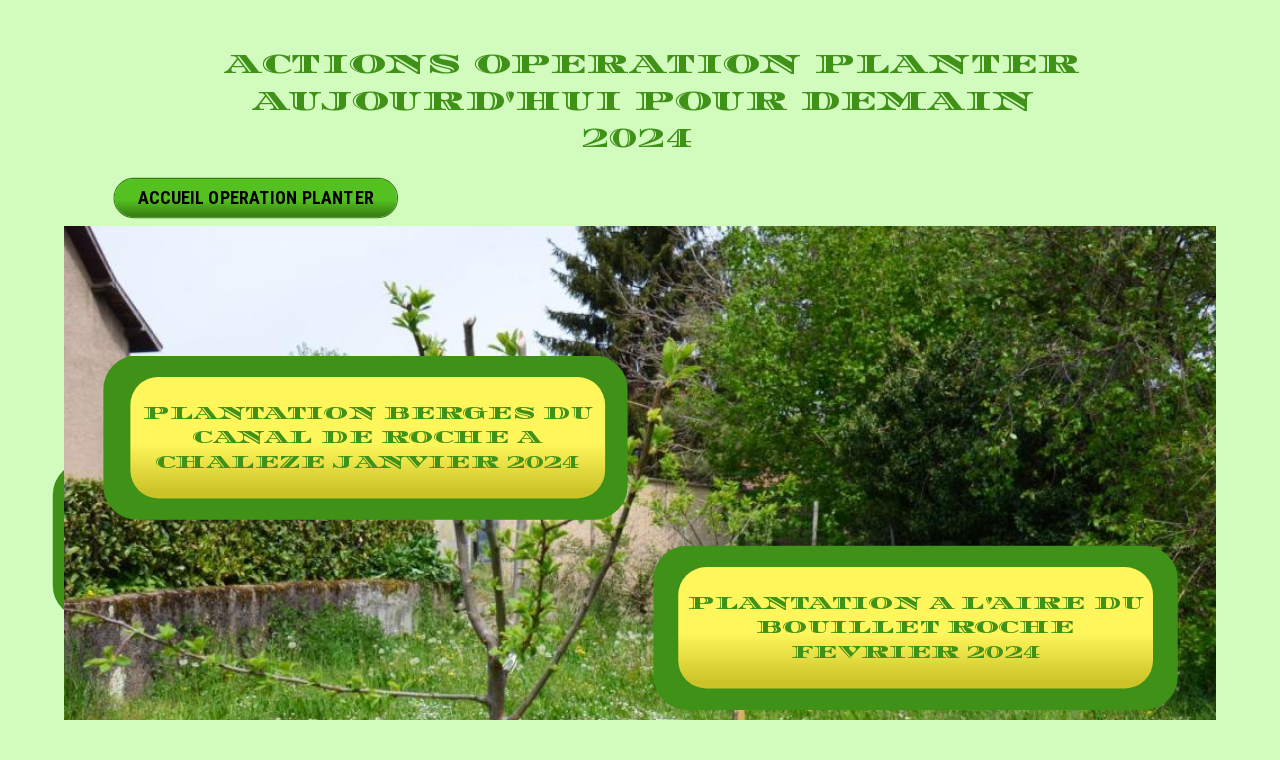

--- FILE ---
content_type: text/html
request_url: http://lacroixverte.fr/77fdd68c_74fb_4dee_874d_639fe72a002c.html
body_size: 2469
content:
<!doctype html>
<html lang="fr">
<head>
	<meta charset="utf-8">
	<title>Page sans titre</title>
        
	<meta name="description" content=""/>
	<meta http-equiv="X-UA-Compatible" content="IE=edge"/>
	<meta name="viewport" content="width=device-width, initial-scale=1"/>
	<meta name="robots" content="index">
	<meta name="generator" content="WebAcappellaFx (1.5.0) Windows" />

        

        

	
	

	<link rel="stylesheet" href="./wafx_res/standard/css/normalize.css?static_res_1c288804cdde21393d8eec577f56f5b9"/>
	<link rel="stylesheet" href="./wafx_res/standard/css/wafx-menu.css?static_res_1c288804cdde21393d8eec577f56f5b9">

	<link rel="stylesheet" href="./wafx_res/libs/blueimp/css/blueimp-gallery.min.css?static_res_fa31b4c316ec2117025906c18398984b">
	<link rel="stylesheet" href="./wafx_res/standard/multimedia/wafx-multimedia.css?static_res_1c288804cdde21393d8eec577f56f5b9">

        

	<link rel="stylesheet" href="./wafx_res/libs/animate/animate.min.css?static_res_fa31b4c316ec2117025906c18398984b">

        

        <script src="./wafx_res/standard/js/wafx-vanilla.js?static_res_1c288804cdde21393d8eec577f56f5b9"></script>

        <link rel="stylesheet" href="./wafx_res/standard/css/wafx-common.css?static_res_1c288804cdde21393d8eec577f56f5b9">



        


	<script>
                var WaComponentContext = {};
                var WaPageContext = {};
                var WaContext = {};
		WaContext.app_version="1.5.0";
		WaContext.app_revision="731a378#39e69ad2";
		WaContext.preview=false;
		WaPageContext.lang="fr";

		document.wafxCarouselDatas = [];
document.wafxGalleryDatas = [];
document.wafxScreenInfos = 
{
    "screens": [
        {
            "factor": 1,
            "key": "1024",
            "width_real": 1024,
            "width_virtual": 1024
        },
        {
            "factor": 1.125,
            "key": "1024",
            "width_real": 1024,
            "width_virtual": 1152
        },
        {
            "factor": 1.40625,
            "key": "1024",
            "width_real": 1024,
            "width_virtual": 1440
        },
        {
            "factor": 1.640625,
            "key": "1024",
            "width_real": 1024,
            "width_virtual": 1680
        },
        {
            "factor": 1.875,
            "key": "1024",
            "width_real": 1024,
            "width_virtual": 1920
        }
    ]
}

	</script>

	<link id="waCssLink0" rel="stylesheet" href="https://fonts.googleapis.com/css?family=Sacramento&display=swap" />
<link id="waCssLink1" rel="stylesheet" href="https://fonts.googleapis.com/css?family=Butterfly+Kids&display=swap" />
<link id="waCssLink2" rel="stylesheet" href="https://fonts.googleapis.com/css?family=Jim+Nightshade&display=swap" />
<link id="waCssLink3" rel="stylesheet" href="https://fonts.googleapis.com/css?family=Meie+Script&display=swap" />
<link id="waCssLink4" rel="stylesheet" href="https://fonts.googleapis.com/css?family=Asar&display=swap" />
<link id="waCssLink5" rel="stylesheet" href="https://fonts.googleapis.com/css?family=Diplomata+SC&display=swap" />
<link id="waCssLink6" rel="stylesheet" href="https://fonts.googleapis.com/css?family=Roboto+Condensed:400,400i,700,700i&display=swap" />
<link id="waCssLink7" rel="stylesheet" href="https://fonts.googleapis.com/css?family=Lobster&display=swap" />
<link id="waCssLink8" rel="stylesheet" href="https://fonts.googleapis.com/css?family=Lato:400,400i,700,700i&display=swap" />
<link id="waCssLink9" rel="stylesheet" href="https://fonts.googleapis.com/css?family=Pacifico&display=swap" />


	<link rel="stylesheet" href="77fdd68c_74fb_4dee_874d_639fe72a002c.css?bf4fed78_4af4_4233_9cad_d566bd3ed83a_7"/>

	<style>

		
		.blockPagecontainer{
			position:relative;
			margin: 0 auto;

		}

		.blockPage{
			position:relative;
	
		}

		.blockPage2{
			position:relative;
	
		}
	</style>


    
</head>
<body style='-webkit-font-smoothing: antialiased;' >


<div id="blueimp-gallery" class="blueimp-gallery blueimp-gallery-controls">
    <div class="slides"></div>
    <p class="title">&nbsp;</p>
    <a class="prev">‹</a>
    <a class="next">›</a>
    <a class="close">×</a>
    <a class="play-pause"></a>
    <!--
    <ol class="indicator"></ol>
-->
</div>
	
			<div class='blockPagecontainer'>

				<div class='blockPage'>

						<div class="compVis_0"><div  class='comp_0 wafxText '><div class='textShape_1024' style='height:5px;'></div><div class='textShape_1152' style='height:5px;'></div><div class='textShape_1440' style='height:5px;'></div><div class='textShape_1680' style='height:5px;'></div><div class='textShape_1920' style='height:5px;'></div><p><span class="t0"  ><a href="./2474e5de_4e81_4e68_b845_527336ead894.html" >Mentions</a> <span class="t1"  >légales</span></span>&nbsp;</p></div></div>
<div class="compVis_1"><div  class='comp_1 wafxText '><div class='textShape_1024' style='height:5px;'></div><div class='textShape_1152' style='height:5px;'></div><div class='textShape_1440' style='height:5px;'></div><div class='textShape_1680' style='height:5px;'></div><div class='textShape_1920' style='height:5px;'></div><p><a href="./9809b76e_5199_4ab3_8f6a_ccd79d516992.html" ><span class="t2"  >Contacts</span></a>&nbsp;</p></div></div>
<div class="compVis_2"><div  class='comp_2'  ></div></div>
<div class="compVis_3"><div  class='comp_3 wafxText '><div class='textShape_1024' style='height:5px;'></div><div class='textShape_1152' style='height:5px;'></div><div class='textShape_1440' style='height:5px;'></div><div class='textShape_1680' style='height:5px;'></div><div class='textShape_1920' style='height:5px;'></div><p style="text-align: center;"><span class="t3"  ><span class="t4"  > ACTIONS OPERATION PLANTER AUJOURD'HUI POUR DEMAIN</span></span>&nbsp;</p>
<p style="text-align: center;"><span class="t5"  ><span class="t6"  > 2024 </span></span>&nbsp;</p></div></div>
<div class="compVis_4"><div  class='comp_4'><a href="./0a5f67ab_d041_4cff_97ae_8c0df2dc64ac.html"  ><div title=""class='cont-button'><div class='gradient-box'></div><div class="text_content-wrap"><div class="text_content"> ACCUEIL OPERATION PLANTER</div></div></div></a></div></div>
<div class="compVis_5"><div  class='comp_5 wafxWow  flash'><a href="./234c45d4_7d2b_4d00_b957_f94682a0c77e.html"  ><div title=""class='cont-button'><div class='gradient-box'></div><div class="text_content-wrap"><div class="text_content"> PLANTATION BERGES DU CANAL DE ROCHE A CHALEZE JANVIER 2024</div></div></div></a></div></div>
<div class="compVis_6"><div  class='comp_6'  ></div></div>
<div class="compVis_7"><div class='comp_7'  title=""><img  class="wafx-img-picture" src="./wafx_res/Images/0-1024-Verger-10_pruniers-Printemps%202021.JPG" alt=""></div></div>
<div class="compVis_8"><div  class='comp_8'  ></div></div>
<div class="compVis_9"><div  class='comp_9 wafxWow  flash'><a href="./a5061f75_9093_4fc2_9fdb_f719db8f9bfd.html"  ><div title=""class='cont-button'><div class='gradient-box'></div><div class="text_content-wrap"><div class="text_content"> PLANTATION A L'AIRE DU BOUILLET ROCHE FEVRIER 2024</div></div></div></a></div></div>
<div class="compVis_10"><div  class='comp_10'  ></div></div>




						


				</div>
 
			</div>


			

<script src="./wafx_res/standard/js/wafx-polyfill.js?static_res_1c288804cdde21393d8eec577f56f5b9"></script>


<script  src="./wafx_res/standard/js/wafx-menu.js?static_res_1c288804cdde21393d8eec577f56f5b9"></script>
<script  src="./wafx_res/standard/js/wafx-read-more.js?static_res_1c288804cdde21393d8eec577f56f5b9"></script>

<script src="./wafx_res/libs/animate/wow.min.js?static_res_fa31b4c316ec2117025906c18398984b"></script>


<script  src="./wafx_res/libs/animate/wafxripple.js?static_res_fa31b4c316ec2117025906c18398984b"></script>








 





<script src="//kit.fontawesome.com/d475e0bd19.js" ></script>



<script src="./wafx_res/libs/lazyload/lazyload.min.js?static_res_fa31b4c316ec2117025906c18398984b"></script>

<script src="./wafx_res/libs/blueimp/js/blueimp-helper.js?static_res_fa31b4c316ec2117025906c18398984b"></script>
<script src="./wafx_res/libs/blueimp/js/blueimp-gallery.js?static_res_fa31b4c316ec2117025906c18398984b"></script>
<!--
<script src="./wafx_res/libs/blueimp/js/blueimp-gallery-fullscreen.js?static_res_fa31b4c316ec2117025906c18398984b"></script>
<script src="./wafx_res/libs/blueimp/js/blueimp-gallery-indicator.js?static_res_fa31b4c316ec2117025906c18398984b"></script>
<script src="./wafx_res/libs/blueimp/js/blueimp-gallery-video.js?static_res_fa31b4c316ec2117025906c18398984b"></script>
<script src="./wafx_res/libs/blueimp/js/blueimp-gallery-youtube.js?static_res_fa31b4c316ec2117025906c18398984b"></script>
<script src="./wafx_res/libs/blueimp/js/blueimp-gallery-vimeo.js?static_res_fa31b4c316ec2117025906c18398984b"></script>
-->




<script  src="./wafx_res/standard/js/wafx-form_v2.js?static_res_1c288804cdde21393d8eec577f56f5b9"></script>
<script src="./wafx_res/standard/multimedia/wafx-multimedia.js?static_res_1c288804cdde21393d8eec577f56f5b9"></script>
<script src="./wafx_res/standard/js/wafx-frame-ext.js?static_res_1c288804cdde21393d8eec577f56f5b9"></script>




<script>








WaFxMFrameExt.init();
WafxBlueImpGallery.init();
WafxBlueImpCarousel.init();
WafxPlyrAudio.init();
WaFxWindow.screenChange = function()
{
    WaFxMFrameExt.changeScreen();
    WafxBlueImpCarousel.reload();
    WafxBlueImpGallery.reload();

    
    WafxReadMore.bind();
};






WafxFormV2.init({
}
);
WafxFluidHelper.init();
WafxRollOver.init();
WafxRipple.init();

var wow = new WOW(
{
boxClass:     'wafxWow',      
animateClass: 'animated', 
offset:       0,          // default
mobile:       true,       // default
live:         true,        // default
});
wow.init();



</script>







</body>
</html>



--- FILE ---
content_type: text/css
request_url: http://lacroixverte.fr/wafx_res/standard/css/wafx-menu.css?static_res_1c288804cdde21393d8eec577f56f5b9
body_size: 665
content:

.wafx-menu-wrapper {
  overflow:hidden;
  width:100%;
  height:100%;
}

.wafx-menu 
{
     display:flex;
     height:100%;

} 

.wafx-menu-bt-hamburger {
     display:none;
     cursor:pointer;
         flex-direction:row;
    align-items: center;

    } 

.wafxMenuPopupItem {
  display:flex;flex-direction: row;align-items:center;justify-content : space-between;
  cursor:pointer;
}



.wafx-menu li
{
  height:100%;
  cursor:default;
}

.wafx-menu-frame-main {

    list-style: none; 
    display:flex;
    flex-direction:row;

    padding:0px;margin:0px;
    height: 100%; 
  }

.wafx-menu-frame  .wafx-menu-item {


    display:flex;
    align-items: center;
  height:100%;
    white-space: pre;

}

.wafx-menu-frame-main .wafx-menu-item {
    display:flex;
    align-items: center;
  height:100%;

white-space: pre;

}

.wafx-menu-item.wafxLink{
cursor:pointer;
}


.wafx-menu-frame {
  display:none;
  list-style: none; 
}



/*   page XS   */

.wafxBgMenu {
  display:none;
  background-color: rgba(0,0,0,0.7);
  z-index:100000;
}


.wafxCloseBgMenu {
  cursor:pointer;
  display:flex;
  padding:0px;
  margin:0px;
     align-items: center;
  justify-content: flex-end;
    line-height: 0px;

    height:50px;
}

.wafxCloseBgMenu svg {
  fill: white;
  transform: scale(1.6);
}


.wafxMenuBgStaticPanel {
  z-index:10000;
  width:100%;
  position: fixed;

    margin:0px;
    padding:0px;
    margin-left:10px;
    width:100%;
}




.wafxMenuPageBack {
  cursor:pointer;
  text-decoration:none;
   width:100%;
}

.wafxMenuPageGroupItem {
  position:absolute;
  list-style: none; 


  position: fixed;
  overflow:auto;
  padding:0px;
  margin:0px;
  margin-left:10px;
  cursor: default;
}


.wafxMenuPageItem {
  cursor:pointer;
  text-decoration:none;
  display:flex;
  padding:0px;
  margin:0px;
}


.wafxMenuLinkContainer {
  display:flex;
flex-direction: row;
justify-content : space-between;
width:100%;
}
.wafxMenuLinkText {
  display:flex;

  padding: 0px;
}

.wafxMenuLinkArrow{
  display:flex;
 padding: 0px;
}




--- FILE ---
content_type: text/css
request_url: http://lacroixverte.fr/wafx_res/standard/multimedia/wafx-multimedia.css?static_res_1c288804cdde21393d8eec577f56f5b9
body_size: 843
content:
img {
    -webkit-backface-visibility: hidden; 
    -ms-transform: translateZ(0); /* IE 9 */
    -webkit-transform: translateZ(0); /* Chrome, Safari, Opera */
    transform: translateZ(0);
    padding:0px;
    margin:0px;
}



.wafx-img-picture{
  position:absolute;
  background-repeat: no-repeat;
  overflow:visible;
  z-index:0;
opacity:1;
 /*sinon bug shadow sous safari  ??*/
 -webkit-transform: translate3d(0, 0, 0);
 

}

.wafx-img-picture-over{
  position:absolute;
  background-repeat: no-repeat;
  overflow:visible;
  z-index:100;
  opacity:0;

   /*sinon bug shadow sous safari  ??*/
 -webkit-transform: translate3d(0, 0, 0);
}


.wafx-carousel.blueimp-gallery-carousel
{
     margin: 0px;

    box-shadow: 0px 0px 0px transparent;
    text-shadow: 0px 0px 0px transparent !important;
}
.wafx-carousel>.title
{
    text-shadow: none;
         padding:0px;
           left:0px;
}


.wafx-carousel>.title h1
{
  padding:0px;
  margin:0px;
}

.wafx-carousel>.title p
{
  padding:0px;
  /*margin:0px;*/

}

.wafx-slideshow-text-wrap
{
  width:100%;
  left:0px;
}
.wafx-slideshow-text-wrap div
{
  width:100%;
  left:0px;
}
/*
.wafx-carousel.blueimp-gallery-carousel
{
    margin: 0px;
    box-shadow: 0px 0px 0px #000;
}


.wafx-carousel>.title
{
   left: 0px;
    width: 100%;
   margin : 0px;
  font-size: initial;
  text-shadow: none;
  line-height: normal;
   opacity: 1;
   bottom:0px;

   text-align:left;
   top:0px;
}



*/





/*  FORM CSS  */

.waFxInternalEditorMarker .wafx-form-lineedit{
  border:1px solid lightgray;
  width:97%;
  height:97%;
}

.waFxInternalEditorMarker .wafx-form-textarea{
  border:1px solid lightgray;
    width:97%;
  height:97%;
}

.waFxInternalEditorMarker .wafx-form-list{
  border:1px solid lightgray;
}

.wafx-form-textarea{
    width:100%;
    height:100%;
    resize: none;
    padding:0.5em !important;
    margin::0px !important;
    box-sizing: border-box !important;
}

.wafx-form-lineedit{
  
    width:100%;
    height:100%;
    padding: 0.5em !important;
    box-sizing: border-box !important;
}

.wafx-form-list
{
   width:100%;
   padding: 0;
   box-sizing: border-box !important;
}

.wafx-form-radio
{
  padding: 0;
  box-sizing: border-box !important;
}

.wafx-form-checkbox
{
  padding: 0;
  box-sizing: border-box !important;
}


.ripple-container {
}
.ripple-container .ripple{
    background-color: rgba(255,255,255,0.3);
    animation: ripple 2s forwards cubic-bezier(0, 0, 0.2, 1);
}
@keyframes ripple {
    0% {
        transform: scale(0);
        opacity: 0.5;
    }
    80% {
        transform: scale(1);
    }
    100% {
        opacity: 0;
    }
}



--- FILE ---
content_type: text/css
request_url: http://lacroixverte.fr/77fdd68c_74fb_4dee_874d_639fe72a002c.css?bf4fed78_4af4_4233_9cad_d566bd3ed83a_7
body_size: 2168
content:
body {-webkit-nbsp-mode:normal !important;margin: 0px !important;padding:0px !important;line-height:1.4 !important;} .wafxText p,.wafxText h1,.wafxText h2,.wafxText h3,.wafxText h4,.wafxText h5,.wafxText h6{margin:0px !important;padding:0px !important;text-align:left;} .wafxText  a{font-weight:400;font-style:normal;text-decoration:none;color:#3959a2;} .wafxText  a:visited{font-weight:400;font-style:normal;text-decoration:none;color:#3959a2;} .wafxText p.waStyle-b64654b7-bb11-4fa0-9a16-9f0d47dceade,.wafxText h1.waStyle-b64654b7-bb11-4fa0-9a16-9f0d47dceade,.wafxText h2.waStyle-b64654b7-bb11-4fa0-9a16-9f0d47dceade,.wafxText h3.waStyle-b64654b7-bb11-4fa0-9a16-9f0d47dceade,.wafxText h4.waStyle-b64654b7-bb11-4fa0-9a16-9f0d47dceade,.wafxText h5.waStyle-b64654b7-bb11-4fa0-9a16-9f0d47dceade,.wafxText h6.waStyle-b64654b7-bb11-4fa0-9a16-9f0d47dceade{text-align:left;} .waStyle-b64654b7-bb11-4fa0-9a16-9f0d47dceade a:link{font-weight:400;font-style:normal;text-decoration:none;color:#3959a2;} .waStyle-b64654b7-bb11-4fa0-9a16-9f0d47dceade a:visited{font-weight:400;font-style:normal;text-decoration:none;color:#3959a2;} .wafxText p.waStyle-acc611b9-4c57-4f13-a8f7-59fe635158b5,.wafxText h1.waStyle-acc611b9-4c57-4f13-a8f7-59fe635158b5,.wafxText h2.waStyle-acc611b9-4c57-4f13-a8f7-59fe635158b5,.wafxText h3.waStyle-acc611b9-4c57-4f13-a8f7-59fe635158b5,.wafxText h4.waStyle-acc611b9-4c57-4f13-a8f7-59fe635158b5,.wafxText h5.waStyle-acc611b9-4c57-4f13-a8f7-59fe635158b5,.wafxText h6.waStyle-acc611b9-4c57-4f13-a8f7-59fe635158b5{text-align:left;} .waStyle-acc611b9-4c57-4f13-a8f7-59fe635158b5 a:link{font-weight:400;font-style:normal;text-decoration:none;color:#646464;} .waStyle-acc611b9-4c57-4f13-a8f7-59fe635158b5 a:visited{font-weight:400;font-style:normal;text-decoration:none;color:#646464;} 
@media(max-width:1152px){
.wafxText p,.wafxText h1,.wafxText h2,.wafxText h3,.wafxText h4,.wafxText h5,.wafxText h6{color:#000000;font-family:Arial;font-size:14px;;font-weight:400;;}
.wafxText p.waStyle-acc611b9-4c57-4f13-a8f7-59fe635158b5,.wafxText h1.waStyle-acc611b9-4c57-4f13-a8f7-59fe635158b5,.wafxText h2.waStyle-acc611b9-4c57-4f13-a8f7-59fe635158b5,.wafxText h3.waStyle-acc611b9-4c57-4f13-a8f7-59fe635158b5,.wafxText h4.waStyle-acc611b9-4c57-4f13-a8f7-59fe635158b5,.wafxText h5.waStyle-acc611b9-4c57-4f13-a8f7-59fe635158b5,.wafxText h6.waStyle-acc611b9-4c57-4f13-a8f7-59fe635158b5{color:#000000;font-family:Impact;font-size:20px;;font-weight:400;;}
.wafxText p.waStyle-b64654b7-bb11-4fa0-9a16-9f0d47dceade,.wafxText h1.waStyle-b64654b7-bb11-4fa0-9a16-9f0d47dceade,.wafxText h2.waStyle-b64654b7-bb11-4fa0-9a16-9f0d47dceade,.wafxText h3.waStyle-b64654b7-bb11-4fa0-9a16-9f0d47dceade,.wafxText h4.waStyle-b64654b7-bb11-4fa0-9a16-9f0d47dceade,.wafxText h5.waStyle-b64654b7-bb11-4fa0-9a16-9f0d47dceade,.wafxText h6.waStyle-b64654b7-bb11-4fa0-9a16-9f0d47dceade{color:#000000;font-family:Arial;font-size:14px;;font-weight:400;;}
}
@media(min-width:1152px){
.wafxText p,.wafxText h1,.wafxText h2,.wafxText h3,.wafxText h4,.wafxText h5,.wafxText h6{color:#000000;font-family:Arial;font-size:14px;;font-weight:400;;}
.wafxText p.waStyle-acc611b9-4c57-4f13-a8f7-59fe635158b5,.wafxText h1.waStyle-acc611b9-4c57-4f13-a8f7-59fe635158b5,.wafxText h2.waStyle-acc611b9-4c57-4f13-a8f7-59fe635158b5,.wafxText h3.waStyle-acc611b9-4c57-4f13-a8f7-59fe635158b5,.wafxText h4.waStyle-acc611b9-4c57-4f13-a8f7-59fe635158b5,.wafxText h5.waStyle-acc611b9-4c57-4f13-a8f7-59fe635158b5,.wafxText h6.waStyle-acc611b9-4c57-4f13-a8f7-59fe635158b5{color:#000000;font-family:Impact;font-size:20px;;font-weight:400;;}
.wafxText p.waStyle-b64654b7-bb11-4fa0-9a16-9f0d47dceade,.wafxText h1.waStyle-b64654b7-bb11-4fa0-9a16-9f0d47dceade,.wafxText h2.waStyle-b64654b7-bb11-4fa0-9a16-9f0d47dceade,.wafxText h3.waStyle-b64654b7-bb11-4fa0-9a16-9f0d47dceade,.wafxText h4.waStyle-b64654b7-bb11-4fa0-9a16-9f0d47dceade,.wafxText h5.waStyle-b64654b7-bb11-4fa0-9a16-9f0d47dceade,.wafxText h6.waStyle-b64654b7-bb11-4fa0-9a16-9f0d47dceade{color:#000000;font-family:Arial;font-size:14px;;font-weight:400;;}
}
@media(min-width:1440px){
.wafxText p,.wafxText h1,.wafxText h2,.wafxText h3,.wafxText h4,.wafxText h5,.wafxText h6{color:#000000;font-family:Arial;font-size:14px;;font-weight:400;;}
.wafxText p.waStyle-acc611b9-4c57-4f13-a8f7-59fe635158b5,.wafxText h1.waStyle-acc611b9-4c57-4f13-a8f7-59fe635158b5,.wafxText h2.waStyle-acc611b9-4c57-4f13-a8f7-59fe635158b5,.wafxText h3.waStyle-acc611b9-4c57-4f13-a8f7-59fe635158b5,.wafxText h4.waStyle-acc611b9-4c57-4f13-a8f7-59fe635158b5,.wafxText h5.waStyle-acc611b9-4c57-4f13-a8f7-59fe635158b5,.wafxText h6.waStyle-acc611b9-4c57-4f13-a8f7-59fe635158b5{color:#000000;font-family:Impact;font-size:20px;;font-weight:400;;}
.wafxText p.waStyle-b64654b7-bb11-4fa0-9a16-9f0d47dceade,.wafxText h1.waStyle-b64654b7-bb11-4fa0-9a16-9f0d47dceade,.wafxText h2.waStyle-b64654b7-bb11-4fa0-9a16-9f0d47dceade,.wafxText h3.waStyle-b64654b7-bb11-4fa0-9a16-9f0d47dceade,.wafxText h4.waStyle-b64654b7-bb11-4fa0-9a16-9f0d47dceade,.wafxText h5.waStyle-b64654b7-bb11-4fa0-9a16-9f0d47dceade,.wafxText h6.waStyle-b64654b7-bb11-4fa0-9a16-9f0d47dceade{color:#000000;font-family:Arial;font-size:14px;;font-weight:400;;}
}
@media(min-width:1680px){
.wafxText p,.wafxText h1,.wafxText h2,.wafxText h3,.wafxText h4,.wafxText h5,.wafxText h6{color:#000000;font-family:Arial;font-size:14px;;font-weight:400;;}
.wafxText p.waStyle-acc611b9-4c57-4f13-a8f7-59fe635158b5,.wafxText h1.waStyle-acc611b9-4c57-4f13-a8f7-59fe635158b5,.wafxText h2.waStyle-acc611b9-4c57-4f13-a8f7-59fe635158b5,.wafxText h3.waStyle-acc611b9-4c57-4f13-a8f7-59fe635158b5,.wafxText h4.waStyle-acc611b9-4c57-4f13-a8f7-59fe635158b5,.wafxText h5.waStyle-acc611b9-4c57-4f13-a8f7-59fe635158b5,.wafxText h6.waStyle-acc611b9-4c57-4f13-a8f7-59fe635158b5{color:#000000;font-family:Impact;font-size:20px;;font-weight:400;;}
.wafxText p.waStyle-b64654b7-bb11-4fa0-9a16-9f0d47dceade,.wafxText h1.waStyle-b64654b7-bb11-4fa0-9a16-9f0d47dceade,.wafxText h2.waStyle-b64654b7-bb11-4fa0-9a16-9f0d47dceade,.wafxText h3.waStyle-b64654b7-bb11-4fa0-9a16-9f0d47dceade,.wafxText h4.waStyle-b64654b7-bb11-4fa0-9a16-9f0d47dceade,.wafxText h5.waStyle-b64654b7-bb11-4fa0-9a16-9f0d47dceade,.wafxText h6.waStyle-b64654b7-bb11-4fa0-9a16-9f0d47dceade{color:#000000;font-family:Arial;font-size:14px;;font-weight:400;;}
}
@media(min-width:1921px){
.wafxText p,.wafxText h1,.wafxText h2,.wafxText h3,.wafxText h4,.wafxText h5,.wafxText h6{color:#000000;font-family:Arial;font-size:14px;;font-weight:400;;}
.wafxText p.waStyle-acc611b9-4c57-4f13-a8f7-59fe635158b5,.wafxText h1.waStyle-acc611b9-4c57-4f13-a8f7-59fe635158b5,.wafxText h2.waStyle-acc611b9-4c57-4f13-a8f7-59fe635158b5,.wafxText h3.waStyle-acc611b9-4c57-4f13-a8f7-59fe635158b5,.wafxText h4.waStyle-acc611b9-4c57-4f13-a8f7-59fe635158b5,.wafxText h5.waStyle-acc611b9-4c57-4f13-a8f7-59fe635158b5,.wafxText h6.waStyle-acc611b9-4c57-4f13-a8f7-59fe635158b5{color:#000000;font-family:Impact;font-size:20px;;font-weight:400;;}
.wafxText p.waStyle-b64654b7-bb11-4fa0-9a16-9f0d47dceade,.wafxText h1.waStyle-b64654b7-bb11-4fa0-9a16-9f0d47dceade,.wafxText h2.waStyle-b64654b7-bb11-4fa0-9a16-9f0d47dceade,.wafxText h3.waStyle-b64654b7-bb11-4fa0-9a16-9f0d47dceade,.wafxText h4.waStyle-b64654b7-bb11-4fa0-9a16-9f0d47dceade,.wafxText h5.waStyle-b64654b7-bb11-4fa0-9a16-9f0d47dceade,.wafxText h6.waStyle-b64654b7-bb11-4fa0-9a16-9f0d47dceade{color:#000000;font-family:Arial;font-size:14px;;font-weight:400;;}
}
.smt-wa-default{
color:#000000;margin:0px;padding:0px;margin-bottom:10px;overflow-wrap: break-word;text-decoration:none;line-height:100%;text-align:left;font-weight:400;font-style:normal;font-family:'Arial';font-size:13px;
}
.smt-wa-default a{
color:#0000ff !important;text-decoration:underline !important;}

.comp_0{-webkit-nbsp-mode:normal;letter-spacing:normal;margin:5px !important;margin-left:0px !important;margin-top:0px !important;overflow:hidden;padding:0px !important;position:absolute;word-spacing:0px;word-wrap:break-word;z-index:10;}
.comp_1{-webkit-nbsp-mode:normal;letter-spacing:normal;margin:5px !important;margin-left:0px !important;margin-top:0px !important;overflow:hidden;padding:0px !important;position:absolute;word-spacing:0px;word-wrap:break-word;z-index:5;}
.comp_10{background-color:#3f9118;border:10px solid #3f9118;border-radius:30px;margin:-10px;position:absolute;z-index:50030;}
.comp_2{position:absolute;z-index:0;}
.comp_3{-webkit-nbsp-mode:normal;letter-spacing:normal;margin:5px !important;margin-left:0px !important;margin-top:0px !important;overflow:hidden;padding:0px !important;position:absolute;word-spacing:0px;word-wrap:break-word;z-index:50010;}
.comp_4{color:#000000;cursor:pointer;display:flex;position:absolute;text-decoration:none;transition:background 0.4s,border 0.4s;z-index:50015;}
.comp_4 .text_content{align-items:center;display:flex;font-family:'Roboto Condensed';font-style:normal;font-weight:700;justify-content:center;pointer-events:none;text-align:center;z-index:20;}
.comp_4 .text_content-wrap{align-items:center;display:flex;height:inherit;justify-content:center;overflow:hidden;width:inherit;z-index:10;}
.comp_4 a{color:#000000;text-decoration:none;}
.comp_4:hover{color:#ffffff;text-decoration:none;}
.comp_4 .wafx-picto-vector:hover{color:#ffffff !important;text-decoration:none !important;}
.comp_4 a:hover{color:#ffffff;text-decoration:none;}
.comp_5{color:#3f9118;cursor:pointer;display:flex;position:absolute;text-decoration:none;transition:background 0.4s,border 0.4s;z-index:50025;}
.comp_5 .text_content{align-items:center;display:flex;font-family:'Diplomata SC';font-style:normal;font-weight:0;justify-content:center;pointer-events:none;text-align:center;z-index:20;}
.comp_5 .text_content-wrap{align-items:center;display:flex;height:inherit;justify-content:center;overflow:hidden;width:inherit;z-index:10;}
.comp_5 a{color:#3f9118;text-decoration:none;}
.comp_6{background-color:#3f9118;border:10px solid #3f9118;border-radius:30px;margin:-10px;position:absolute;z-index:50020;}
.comp_7{position:absolute;z-index:50005;}
.comp_8{background-color:#3f9118;border:10px solid #3f9118;border-radius:30px;margin:-10px;position:absolute;z-index:50000;}
.comp_9{color:#3f9118;cursor:pointer;display:flex;position:absolute;text-decoration:none;transition:background 0.4s,border 0.4s;z-index:50035;}
.comp_9 .text_content{align-items:center;display:flex;font-family:'Diplomata SC';font-style:normal;font-weight:0;justify-content:center;pointer-events:none;text-align:center;z-index:20;}
.comp_9 .text_content-wrap{align-items:center;display:flex;height:inherit;justify-content:center;overflow:hidden;width:inherit;z-index:10;}
.comp_9 a{color:#3f9118;text-decoration:none;}
.t0{color:#0856fb;text-decoration:underline;}
.t1{color:#0645c9;}
.t2{color:#0645c9;text-decoration:underline;}
.t3{color:#559119;font-family:Diplomata SC;}
.t4{color:#3f9118;}
.t5{color:#559119;font-family:Diplomata SC;}
.t6{color:#3f9118;}
body{background-color:#d2fbbe;}
@media(max-width:1152px){
.blockPage{transform:scale(1) ;transform-origin:top left;width:1024px;}
.blockPagecontainer{width:1024px;}
.compVis_0{display:block;}
.compVis_1{display:block;}
.compVis_10{display:block;}
.compVis_2{display:block;}
.compVis_3{display:block;}
.compVis_4{display:block;}
.compVis_5{display:block;}
.compVis_6{display:block;}
.compVis_7{display:block;}
.compVis_8{display:block;}
.compVis_9{display:block;}
.comp_0{height:44px;left:149.065px;top:1192.89px;width:169px;}
.comp_1{height:41px;left:373.048px;top:1192.8px;width:83px;}
.comp_10{height:126px;left:534px;top:495px;width:446px;}
.comp_2{background:#d2fbbe;height:62px;left:0px;top:937.963px;width:1024px;}
.comp_3{height:106px;left:24px;top:36.0268px;width:986px;}
.comp_4{height:34px;left:44.9399px;top:159px;width:251px;}
.comp_4 .cont-button{border:1px solid #388115;border-radius:25px;height:34px;margin:-1px;width:251px;}
.comp_4 .cont-button .inner-box{border:1px solid #86ff4d;border-radius:24px;height:calc(34px - 2px);left:1px;margin:-1px;position:absolute;top:1px;transition:border 0.4s;width:calc(251px - 2px);z-index:-1;}
.comp_4 .gradient-box{background:linear-gradient(180deg,#54c120 55%,#388115 95%);;border-radius:25px;height:34px;left:0px;position:absolute;top:0px;transition:background 0.4s;width:inherit;}
.comp_4 .text_content{font-size:16px;}
.comp_4 .cont-button:hover{border:1px solid #0061aa;margin:-1px;}
.comp_4 .cont-button:hover .inner-box{border:1px solid #7fc9ff;border-radius:24px;height:calc(34px - 2px);left:1px;margin:-1px;position:absolute;top:1px;width:calc(251px - 2px);z-index:-1;}
.comp_4 .gradient-box:hover{background:linear-gradient(180deg,#0092ff 55%,#0061aa 95%);;border-radius:25px;height:34px;left:0px;position:absolute;top:0px;width:inherit;}
.comp_5{height:108px;left:59px;top:335px;width:422px;}
.comp_5 .cont-button{border:1px solid #3f9118;border-radius:25px;height:108px;margin:-1px;width:422px;}
.comp_5 .cont-button .inner-box{border:1px solid #3f9118;border-radius:24px;height:calc(108px - 2px);left:1px;margin:-1px;position:absolute;top:1px;transition:border 0.4s;width:calc(422px - 2px);z-index:-1;}
.comp_5 .gradient-box{background:linear-gradient(180deg,#fef65a 55%,#cbc327 95%);;border-radius:25px;height:108px;left:0px;position:absolute;top:0px;transition:background 0.4s;width:inherit;}
.comp_5 .text_content{font-size:16px;}
.comp_6{height:126px;left:44.9453px;top:326px;width:446px;}
.comp_7{height:794px;left:0px;top:143px;width:1024px;}
.comp_7 .wafx-img-picture{height:678px;left:0px;top:58px;width:1024px;}
.comp_8{height:120px;left:-0.171875px;top:419.916px;width:439px;}
.comp_9{height:108px;left:546px;top:504px;width:422px;}
.comp_9 .cont-button{border:1px solid #3f9118;border-radius:25px;height:108px;margin:-1px;width:422px;}
.comp_9 .cont-button .inner-box{border:1px solid #3f9118;border-radius:24px;height:calc(108px - 2px);left:1px;margin:-1px;position:absolute;top:1px;transition:border 0.4s;width:calc(422px - 2px);z-index:-1;}
.comp_9 .gradient-box{background:linear-gradient(180deg,#fef65a 55%,#cbc327 95%);;border-radius:25px;height:108px;left:0px;position:absolute;top:0px;transition:background 0.4s;width:inherit;}
.comp_9 .text_content{font-size:16px;}
.t0{font-size:18px;}
.t2{font-size:18px;}
.t3{font-size:24px;}
.t5{font-size:24px;}
.textShape_1024{display:block;}
.textShape_1152{display:none;}
.textShape_1440{display:none;}
.textShape_1680{display:none;}
.textShape_1920{display:none;}
.waBlockSocialBar{display:none;}
.wafx-vis-1024{display:block;}
.wafx-vis-1152{display:none;}
.wafx-vis-1440{display:none;}
.wafx-vis-1680{display:none;}
.wafx-vis-1920{display:none;}
.wafxCompFluid{left:calc( 0px - (100vw - 1024px) / 2);width:calc(100vw - 10px);}
}
@media(min-width:1152px){
.blockPage{transform:scale(1.125) ;transform-origin:top left;width:1024px;}
.blockPagecontainer{width:1152px;}
.compVis_0{display:block;}
.compVis_1{display:block;}
.compVis_10{display:block;}
.compVis_2{display:block;}
.compVis_3{display:block;}
.compVis_4{display:block;}
.compVis_5{display:block;}
.compVis_6{display:block;}
.compVis_7{display:block;}
.compVis_8{display:block;}
.compVis_9{display:block;}
.comp_0{height:44px;left:149.065px;top:1192.89px;width:169px;}
.comp_1{height:41px;left:373.048px;top:1192.8px;width:83px;}
.comp_10{height:126px;left:534px;top:495px;width:446px;}
.comp_2{background:#d2fbbe;height:62px;left:0px;top:937.963px;width:1024px;}
.comp_3{height:106px;left:24px;top:36.0268px;width:986px;}
.comp_4{height:34px;left:44.9399px;top:159px;width:251px;}
.comp_4 .cont-button{border:1px solid #388115;border-radius:25px;height:34px;margin:-1px;width:251px;}
.comp_4 .cont-button .inner-box{border:1px solid #86ff4d;border-radius:24px;height:calc(34px - 2px);left:1px;margin:-1px;position:absolute;top:1px;transition:border 0.4s;width:calc(251px - 2px);z-index:-1;}
.comp_4 .gradient-box{background:linear-gradient(180deg,#54c120 55%,#388115 95%);;border-radius:25px;height:34px;left:0px;position:absolute;top:0px;transition:background 0.4s;width:inherit;}
.comp_4 .text_content{font-size:16px;}
.comp_4 .cont-button:hover{border:1px solid #0061aa;margin:-1px;}
.comp_4 .cont-button:hover .inner-box{border:1px solid #7fc9ff;border-radius:24px;height:calc(34px - 2px);left:1px;margin:-1px;position:absolute;top:1px;width:calc(251px - 2px);z-index:-1;}
.comp_4 .gradient-box:hover{background:linear-gradient(180deg,#0092ff 55%,#0061aa 95%);;border-radius:25px;height:34px;left:0px;position:absolute;top:0px;width:inherit;}
.comp_5{height:108px;left:59px;top:335px;width:422px;}
.comp_5 .cont-button{border:1px solid #3f9118;border-radius:25px;height:108px;margin:-1px;width:422px;}
.comp_5 .cont-button .inner-box{border:1px solid #3f9118;border-radius:24px;height:calc(108px - 2px);left:1px;margin:-1px;position:absolute;top:1px;transition:border 0.4s;width:calc(422px - 2px);z-index:-1;}
.comp_5 .gradient-box{background:linear-gradient(180deg,#fef65a 55%,#cbc327 95%);;border-radius:25px;height:108px;left:0px;position:absolute;top:0px;transition:background 0.4s;width:inherit;}
.comp_5 .text_content{font-size:16px;}
.comp_6{height:126px;left:44.9453px;top:326px;width:446px;}
.comp_7{height:794px;left:0px;top:143px;width:1024px;}
.comp_7 .wafx-img-picture{height:678px;left:0px;top:58px;width:1024px;}
.comp_8{height:120px;left:-0.171875px;top:419.916px;width:439px;}
.comp_9{height:108px;left:546px;top:504px;width:422px;}
.comp_9 .cont-button{border:1px solid #3f9118;border-radius:25px;height:108px;margin:-1px;width:422px;}
.comp_9 .cont-button .inner-box{border:1px solid #3f9118;border-radius:24px;height:calc(108px - 2px);left:1px;margin:-1px;position:absolute;top:1px;transition:border 0.4s;width:calc(422px - 2px);z-index:-1;}
.comp_9 .gradient-box{background:linear-gradient(180deg,#fef65a 55%,#cbc327 95%);;border-radius:25px;height:108px;left:0px;position:absolute;top:0px;transition:background 0.4s;width:inherit;}
.comp_9 .text_content{font-size:16px;}
.t0{font-size:18px;}
.t2{font-size:18px;}
.t3{font-size:24px;}
.t5{font-size:24px;}
.textShape_1024{display:none;}
.textShape_1152{display:block;}
.textShape_1440{display:none;}
.textShape_1680{display:none;}
.textShape_1920{display:none;}
.waBlockSocialBar{display:none;}
.wafx-vis-1024{display:none;}
.wafx-vis-1152{display:block;}
.wafx-vis-1440{display:none;}
.wafx-vis-1680{display:none;}
.wafx-vis-1920{display:none;}
.wafxCompFluid{left:calc( 0px - (88.8889vw - 1024px) / 2);width:calc(88.8889vw - 8.88889px);}
}
@media(min-width:1440px){
.blockPage{transform:scale(1.40625) ;transform-origin:top left;width:1024px;}
.blockPagecontainer{width:1440px;}
.compVis_0{display:block;}
.compVis_1{display:block;}
.compVis_10{display:block;}
.compVis_2{display:block;}
.compVis_3{display:block;}
.compVis_4{display:block;}
.compVis_5{display:block;}
.compVis_6{display:block;}
.compVis_7{display:block;}
.compVis_8{display:block;}
.compVis_9{display:block;}
.comp_0{height:44px;left:149.065px;top:1192.89px;width:169px;}
.comp_1{height:41px;left:373.048px;top:1192.8px;width:83px;}
.comp_10{height:126px;left:534px;top:495px;width:446px;}
.comp_2{background:#d2fbbe;height:62px;left:0px;top:937.963px;width:1024px;}
.comp_3{height:106px;left:24px;top:36.0268px;width:986px;}
.comp_4{height:34px;left:44.9399px;top:159px;width:251px;}
.comp_4 .cont-button{border:1px solid #388115;border-radius:25px;height:34px;margin:-1px;width:251px;}
.comp_4 .cont-button .inner-box{border:1px solid #86ff4d;border-radius:24px;height:calc(34px - 2px);left:1px;margin:-1px;position:absolute;top:1px;transition:border 0.4s;width:calc(251px - 2px);z-index:-1;}
.comp_4 .gradient-box{background:linear-gradient(180deg,#54c120 55%,#388115 95%);;border-radius:25px;height:34px;left:0px;position:absolute;top:0px;transition:background 0.4s;width:inherit;}
.comp_4 .text_content{font-size:16px;}
.comp_4 .cont-button:hover{border:1px solid #0061aa;margin:-1px;}
.comp_4 .cont-button:hover .inner-box{border:1px solid #7fc9ff;border-radius:24px;height:calc(34px - 2px);left:1px;margin:-1px;position:absolute;top:1px;width:calc(251px - 2px);z-index:-1;}
.comp_4 .gradient-box:hover{background:linear-gradient(180deg,#0092ff 55%,#0061aa 95%);;border-radius:25px;height:34px;left:0px;position:absolute;top:0px;width:inherit;}
.comp_5{height:108px;left:59px;top:335px;width:422px;}
.comp_5 .cont-button{border:1px solid #3f9118;border-radius:25px;height:108px;margin:-1px;width:422px;}
.comp_5 .cont-button .inner-box{border:1px solid #3f9118;border-radius:24px;height:calc(108px - 2px);left:1px;margin:-1px;position:absolute;top:1px;transition:border 0.4s;width:calc(422px - 2px);z-index:-1;}
.comp_5 .gradient-box{background:linear-gradient(180deg,#fef65a 55%,#cbc327 95%);;border-radius:25px;height:108px;left:0px;position:absolute;top:0px;transition:background 0.4s;width:inherit;}
.comp_5 .text_content{font-size:16px;}
.comp_6{height:126px;left:44.9453px;top:326px;width:446px;}
.comp_7{height:794px;left:0px;top:143px;width:1024px;}
.comp_7 .wafx-img-picture{height:678px;left:0px;top:58px;width:1024px;}
.comp_8{height:120px;left:-0.171875px;top:419.916px;width:439px;}
.comp_9{height:108px;left:546px;top:504px;width:422px;}
.comp_9 .cont-button{border:1px solid #3f9118;border-radius:25px;height:108px;margin:-1px;width:422px;}
.comp_9 .cont-button .inner-box{border:1px solid #3f9118;border-radius:24px;height:calc(108px - 2px);left:1px;margin:-1px;position:absolute;top:1px;transition:border 0.4s;width:calc(422px - 2px);z-index:-1;}
.comp_9 .gradient-box{background:linear-gradient(180deg,#fef65a 55%,#cbc327 95%);;border-radius:25px;height:108px;left:0px;position:absolute;top:0px;transition:background 0.4s;width:inherit;}
.comp_9 .text_content{font-size:16px;}
.t0{font-size:18px;}
.t2{font-size:18px;}
.t3{font-size:24px;}
.t5{font-size:24px;}
.textShape_1024{display:none;}
.textShape_1152{display:none;}
.textShape_1440{display:block;}
.textShape_1680{display:none;}
.textShape_1920{display:none;}
.waBlockSocialBar{display:none;}
.wafx-vis-1024{display:none;}
.wafx-vis-1152{display:none;}
.wafx-vis-1440{display:block;}
.wafx-vis-1680{display:none;}
.wafx-vis-1920{display:none;}
.wafxCompFluid{left:calc( 0px - (71.1111vw - 1024px) / 2);width:calc(71.1111vw - 7.11111px);}
}
@media(min-width:1680px){
.blockPage{transform:scale(1.64063) ;transform-origin:top left;width:1024px;}
.blockPagecontainer{width:1680px;}
.compVis_0{display:block;}
.compVis_1{display:block;}
.compVis_10{display:block;}
.compVis_2{display:block;}
.compVis_3{display:block;}
.compVis_4{display:block;}
.compVis_5{display:block;}
.compVis_6{display:block;}
.compVis_7{display:block;}
.compVis_8{display:block;}
.compVis_9{display:block;}
.comp_0{height:44px;left:149.065px;top:1192.89px;width:169px;}
.comp_1{height:41px;left:373.048px;top:1192.8px;width:83px;}
.comp_10{height:126px;left:534px;top:495px;width:446px;}
.comp_2{background:#d2fbbe;height:62px;left:0px;top:937.963px;width:1024px;}
.comp_3{height:106px;left:24px;top:36.0268px;width:986px;}
.comp_4{height:34px;left:44.9399px;top:159px;width:251px;}
.comp_4 .cont-button{border:1px solid #388115;border-radius:25px;height:34px;margin:-1px;width:251px;}
.comp_4 .cont-button .inner-box{border:1px solid #86ff4d;border-radius:24px;height:calc(34px - 2px);left:1px;margin:-1px;position:absolute;top:1px;transition:border 0.4s;width:calc(251px - 2px);z-index:-1;}
.comp_4 .gradient-box{background:linear-gradient(180deg,#54c120 55%,#388115 95%);;border-radius:25px;height:34px;left:0px;position:absolute;top:0px;transition:background 0.4s;width:inherit;}
.comp_4 .text_content{font-size:16px;}
.comp_4 .cont-button:hover{border:1px solid #0061aa;margin:-1px;}
.comp_4 .cont-button:hover .inner-box{border:1px solid #7fc9ff;border-radius:24px;height:calc(34px - 2px);left:1px;margin:-1px;position:absolute;top:1px;width:calc(251px - 2px);z-index:-1;}
.comp_4 .gradient-box:hover{background:linear-gradient(180deg,#0092ff 55%,#0061aa 95%);;border-radius:25px;height:34px;left:0px;position:absolute;top:0px;width:inherit;}
.comp_5{height:108px;left:59px;top:335px;width:422px;}
.comp_5 .cont-button{border:1px solid #3f9118;border-radius:25px;height:108px;margin:-1px;width:422px;}
.comp_5 .cont-button .inner-box{border:1px solid #3f9118;border-radius:24px;height:calc(108px - 2px);left:1px;margin:-1px;position:absolute;top:1px;transition:border 0.4s;width:calc(422px - 2px);z-index:-1;}
.comp_5 .gradient-box{background:linear-gradient(180deg,#fef65a 55%,#cbc327 95%);;border-radius:25px;height:108px;left:0px;position:absolute;top:0px;transition:background 0.4s;width:inherit;}
.comp_5 .text_content{font-size:16px;}
.comp_6{height:126px;left:44.9453px;top:326px;width:446px;}
.comp_7{height:794px;left:0px;top:143px;width:1024px;}
.comp_7 .wafx-img-picture{height:678px;left:0px;top:58px;width:1024px;}
.comp_8{height:120px;left:-0.171875px;top:419.916px;width:439px;}
.comp_9{height:108px;left:546px;top:504px;width:422px;}
.comp_9 .cont-button{border:1px solid #3f9118;border-radius:25px;height:108px;margin:-1px;width:422px;}
.comp_9 .cont-button .inner-box{border:1px solid #3f9118;border-radius:24px;height:calc(108px - 2px);left:1px;margin:-1px;position:absolute;top:1px;transition:border 0.4s;width:calc(422px - 2px);z-index:-1;}
.comp_9 .gradient-box{background:linear-gradient(180deg,#fef65a 55%,#cbc327 95%);;border-radius:25px;height:108px;left:0px;position:absolute;top:0px;transition:background 0.4s;width:inherit;}
.comp_9 .text_content{font-size:16px;}
.t0{font-size:18px;}
.t2{font-size:18px;}
.t3{font-size:24px;}
.t5{font-size:24px;}
.textShape_1024{display:none;}
.textShape_1152{display:none;}
.textShape_1440{display:none;}
.textShape_1680{display:block;}
.textShape_1920{display:none;}
.waBlockSocialBar{display:none;}
.wafx-vis-1024{display:none;}
.wafx-vis-1152{display:none;}
.wafx-vis-1440{display:none;}
.wafx-vis-1680{display:block;}
.wafx-vis-1920{display:none;}
.wafxCompFluid{left:calc( 0px - (60.9524vw - 1024px) / 2);width:calc(60.9524vw - 6.09524px);}
}
@media(min-width:1921px){
.blockPage{transform:scale(1.875) ;transform-origin:top left;width:1024px;}
.blockPagecontainer{width:1920px;}
.compVis_0{display:block;}
.compVis_1{display:block;}
.compVis_10{display:block;}
.compVis_2{display:block;}
.compVis_3{display:block;}
.compVis_4{display:block;}
.compVis_5{display:block;}
.compVis_6{display:block;}
.compVis_7{display:block;}
.compVis_8{display:block;}
.compVis_9{display:block;}
.comp_0{height:44px;left:149.065px;top:1192.89px;width:169px;}
.comp_1{height:41px;left:373.048px;top:1192.8px;width:83px;}
.comp_10{height:126px;left:534px;top:495px;width:446px;}
.comp_2{background:#d2fbbe;height:62px;left:0px;top:937.963px;width:1024px;}
.comp_3{height:106px;left:24px;top:36.0268px;width:986px;}
.comp_4{height:34px;left:44.9399px;top:159px;width:251px;}
.comp_4 .cont-button{border:1px solid #388115;border-radius:25px;height:34px;margin:-1px;width:251px;}
.comp_4 .cont-button .inner-box{border:1px solid #86ff4d;border-radius:24px;height:calc(34px - 2px);left:1px;margin:-1px;position:absolute;top:1px;transition:border 0.4s;width:calc(251px - 2px);z-index:-1;}
.comp_4 .gradient-box{background:linear-gradient(180deg,#54c120 55%,#388115 95%);;border-radius:25px;height:34px;left:0px;position:absolute;top:0px;transition:background 0.4s;width:inherit;}
.comp_4 .text_content{font-size:16px;}
.comp_4 .cont-button:hover{border:1px solid #0061aa;margin:-1px;}
.comp_4 .cont-button:hover .inner-box{border:1px solid #7fc9ff;border-radius:24px;height:calc(34px - 2px);left:1px;margin:-1px;position:absolute;top:1px;width:calc(251px - 2px);z-index:-1;}
.comp_4 .gradient-box:hover{background:linear-gradient(180deg,#0092ff 55%,#0061aa 95%);;border-radius:25px;height:34px;left:0px;position:absolute;top:0px;width:inherit;}
.comp_5{height:108px;left:59px;top:335px;width:422px;}
.comp_5 .cont-button{border:1px solid #3f9118;border-radius:25px;height:108px;margin:-1px;width:422px;}
.comp_5 .cont-button .inner-box{border:1px solid #3f9118;border-radius:24px;height:calc(108px - 2px);left:1px;margin:-1px;position:absolute;top:1px;transition:border 0.4s;width:calc(422px - 2px);z-index:-1;}
.comp_5 .gradient-box{background:linear-gradient(180deg,#fef65a 55%,#cbc327 95%);;border-radius:25px;height:108px;left:0px;position:absolute;top:0px;transition:background 0.4s;width:inherit;}
.comp_5 .text_content{font-size:16px;}
.comp_6{height:126px;left:44.9453px;top:326px;width:446px;}
.comp_7{height:794px;left:0px;top:143px;width:1024px;}
.comp_7 .wafx-img-picture{height:678px;left:0px;top:58px;width:1024px;}
.comp_8{height:120px;left:-0.171875px;top:419.916px;width:439px;}
.comp_9{height:108px;left:546px;top:504px;width:422px;}
.comp_9 .cont-button{border:1px solid #3f9118;border-radius:25px;height:108px;margin:-1px;width:422px;}
.comp_9 .cont-button .inner-box{border:1px solid #3f9118;border-radius:24px;height:calc(108px - 2px);left:1px;margin:-1px;position:absolute;top:1px;transition:border 0.4s;width:calc(422px - 2px);z-index:-1;}
.comp_9 .gradient-box{background:linear-gradient(180deg,#fef65a 55%,#cbc327 95%);;border-radius:25px;height:108px;left:0px;position:absolute;top:0px;transition:background 0.4s;width:inherit;}
.comp_9 .text_content{font-size:16px;}
.t0{font-size:18px;}
.t2{font-size:18px;}
.t3{font-size:24px;}
.t5{font-size:24px;}
.textShape_1024{display:none;}
.textShape_1152{display:none;}
.textShape_1440{display:none;}
.textShape_1680{display:none;}
.textShape_1920{display:block;}
.waBlockSocialBar{display:none;}
.wafx-vis-1024{display:none;}
.wafx-vis-1152{display:none;}
.wafx-vis-1440{display:none;}
.wafx-vis-1680{display:none;}
.wafx-vis-1920{display:block;}
.wafxCompFluid{left:calc( 0px - (53.3333vw - 1024px) / 2);width:calc(53.3333vw - 5.33333px);}
}

@media(max-width:1034px){
.wafxCompFluid{
left:0px;
width:1024px;
}
}


--- FILE ---
content_type: application/javascript
request_url: http://lacroixverte.fr/wafx_res/libs/animate/wafxripple.js?static_res_fa31b4c316ec2117025906c18398984b
body_size: 626
content:
/**
 *
 *
 */
function WaFxRippleEffect(element){
    this.element = element;
    this.element.addEventListener('click', this.run.bind(this), false);
}
WaFxRippleEffect.prototype = {
    run: function(event){

        var factor = WaFxWindow.currentScreen().factor();
    

        var ripplerContainer = this.element.querySelector('.ripple-container');
        if(ripplerContainer) {
            ripplerContainer.remove();
        }
        var rippleContainer = document.createElement('div');
        rippleContainer.style.position = 'absolute';
        rippleContainer.style.zIndex = 99999;
        rippleContainer.style.left = 0 + 'px';
        rippleContainer.style.top = 0 + 'px';
        rippleContainer.style.width = '100%';
        rippleContainer.style.height = '100%';
        rippleContainer.className = 'ripple-container';
        rippleContainer.style.overflow = 'hidden';
        
        this.element.appendChild(rippleContainer);

        var scroll  = WaFxWindow.scrollPosition();

        var offsetInfo = this.element.getBoundingClientRect();
        var maxLength = offsetInfo.width > offsetInfo.height ? offsetInfo.width : offsetInfo.height;
        var circleD = maxLength * 2;

        var ripple = document.createElement('div');
        ripple.style.position = 'absolute';
        ripple.style.width = circleD + 'px';
        ripple.style.height = circleD + 'px';
        ripple.style.borderRadius = '500px';
        ripple.style.left = ((event.pageX - offsetInfo.left - scroll.left)/factor - circleD/2) + 'px';
  
        ripple.style.top = ((event.pageY - offsetInfo.top - scroll.top)/factor - circleD/2) + 'px';

 
        // alert(ripple.style.transform)

        ripple.className = 'ripple';
        rippleContainer.appendChild(ripple);
        ripple.addEventListener('animationend', function(){
            rippleContainer.remove();
        }.bind(this), false);
    }
};


--- FILE ---
content_type: application/javascript
request_url: http://lacroixverte.fr/wafx_res/standard/js/wafx-frame-ext.js?static_res_1c288804cdde21393d8eec577f56f5b9
body_size: 762
content:
class WaFxMFrameExt {

	static changeScreen() 
  	{
  		WaFxMFrameExt.m_last_height = -1;

  		var elems = Array.from(document.querySelectorAll("[class^='comp_']"));
  		var elems2 = Array.from(document.querySelectorAll(".wafxBanner"));
		if (elems2!=null)
		{
			elems = elems.concat(elems2);
		};


		[].forEach.call(elems, function(el) {

			WaFxNodeData.setData(el,"wafx_initial_y",null);
			el.style.top="";
		});

  	}
  	static init() 
  	{
		WaFxMFrameExt.m_last_height = -1;
  		WaFxMFrameExt.m_pool_time = 500;
  		document.addEventListener("DOMContentLoaded", function() 
		{
			WaFxMFrameExt.var_timer = setTimeout("WaFxMFrameExt.checkSizeFrame()", WaFxMFrameExt.m_pool_time);
		});
		
	}

	static checkSizeFrame() 
  	{

  		var wrapper = document.querySelector('.wafxWrapper_ecwid');

  		if (wrapper==null)
  		{
  			//alert("no ecwid")
  			return;
  		}
  		var rBound = WaFxNodeGeometry.boundingRect(wrapper);
  		var pos = WaFxNodeGeometry.globalPosition(wrapper);

  		var currentHeight = rBound.height / WaFxWindow.currentScreen().factor();
  		//	alert('check '+rBound.top+"  "+rBound.height)
  		if (WaFxMFrameExt.m_last_height  != currentHeight)
  		{
  			WaFxMFrameExt.m_last_height = currentHeight;


  			var elems = Array.from(document.querySelectorAll("[class^='comp_']"));
  			var elems2 = Array.from(document.querySelectorAll(".wafxBanner"));

//  			alert(elems2.length);
  			if (elems2!=null)
  			{
  				elems = elems.concat(elems2);

			  [].forEach.call(elems, function(el) {


			  		var wrapper_dummy  = el.querySelector('.wafxWrapper_ecwid');

			  		if (wrapper_dummy==null)
			  		{
			  			var pos_el = WaFxNodeGeometry.globalPosition(el);

						var initial_y = WaFxNodeData.getData(el,"wafx_initial_y");
						if (initial_y==null)
						{
							initial_y = pos_el.top;
							WaFxNodeData.setData(el,"wafx_initial_y",initial_y);
						}

						if (initial_y>pos.top)
						{
							var offset = (initial_y-pos.top);
							el.style.top=(pos.top + offset +WaFxMFrameExt.m_last_height)+"px";
						}
			  		}


			  		
				});
  			}
  		}

  		WaFxMFrameExt.var_timer = setTimeout("WaFxMFrameExt.checkSizeFrame()", WaFxMFrameExt.m_pool_time);
  	}
}

--- FILE ---
content_type: application/javascript
request_url: http://lacroixverte.fr/wafx_res/standard/multimedia/wafx-multimedia.js?static_res_1c288804cdde21393d8eec577f56f5b9
body_size: 4077
content:



class WafxRollOver
{
    static closeAnimFade(el)
    {
          var idAnim1 = WaFxNodeData.getData(el,"anim_fadeout");
          if (idAnim1) cancelAnimationFrame(idAnim1);

          var idAnim2 = WaFxNodeData.getData(el,"anim_fadein");
          if (idAnim2) cancelAnimationFrame(idAnim2);
    };  
    static fadeIn(el, display){
      el.style.opacity = 0;
      (function fade() {
        var val = parseFloat(el.style.opacity);
        if (!((val += .1) > 1)) {

          WafxRollOver.closeAnimFade(el);

          el.style.opacity = val;
          var idAnim = requestAnimationFrame(fade);
          WaFxNodeData.setData(el,"anim_fadein",idAnim);
        }
      })();
    };
    static fadeOut(el){
      el.style.opacity = 1;
      (function fade() {
        if ((el.style.opacity -= .1) < 0) {
        //  el.style.display = "none";
        } else {
          WafxRollOver.closeAnimFade(el);

          var idAnim = requestAnimationFrame(fade);
          WaFxNodeData.setData(el,"anim_fadeout",idAnim);
        }
      })();
    };
    static bindPictureOver(el)
    {
              var picture = WaFxNodeData.getData(el,"picture");
              var mainPicture = WaFxNodeData.getData(picture,"main_picture");
              var overPicture = WaFxNodeData.getData(picture,"over_picture");
              if (overPicture)
              {
                  WafxRollOver.fadeOut(mainPicture);
                  WafxRollOver.fadeIn(overPicture);
              }

    }
    static bindPictureOut(el)
    {
              var picture = WaFxNodeData.getData(el,"picture");
              var mainPicture = WaFxNodeData.getData(picture,"main_picture");
              var overPicture = WaFxNodeData.getData(picture,"over_picture");
              if (overPicture)
              {
                WafxRollOver.fadeIn(mainPicture);
                WafxRollOver.fadeOut(overPicture);
              }

    }

    static bind()
    {
         Array.prototype.forEach.call(document.querySelectorAll('.wafxPictureOver'), function(el){
           
          var mainPicture = el.querySelector('.wafx-img-picture');
          if (mainPicture)
          {
            WaFxNodeData.setData(mainPicture,"picture",el);
            WaFxNodeData.setData(el,"main_picture",mainPicture);
          } 
          var overPicture = el.querySelector('.wafx-img-picture-over');
          if (overPicture)
          {
            WaFxNodeData.setData(overPicture,"picture",el);
            WaFxNodeData.setData(el,"over_picture",overPicture);
          } 
          ///

          mainPicture.addEventListener("mouseover", function()
          {
            WafxRollOver.bindPictureOver(this);
          });

          mainPicture.addEventListener("mouseout", function()
          {
              WafxRollOver.bindPictureOut(this);
          });

          overPicture.addEventListener("mouseover", function()
          {
            WafxRollOver.bindPictureOver(this);
          });

          overPicture.addEventListener("mouseout", function()
          {
              WafxRollOver.bindPictureOut(this);
          });


        });

    }
    static init()
    {
      document.addEventListener("DOMContentLoaded", function() 
      {
        WafxRollOver.bind();

         
      });
    }
}

class WafxRipple
{
    static init()
    {
      document.addEventListener("DOMContentLoaded", function() 
      {
        Array.prototype.forEach.call(document.querySelectorAll('.wafxRipple'), function(el){
            new WaFxRippleEffect(el); // element is instance of javascript element node
        });
      });

    }
}


class WafxFluidHelper
{
    static init()
    {
        window.addEventListener("resize", function()
        {
            WafxFluidHelper.resizeFluidElements();
          //  WafxFluidHelper.resizeFluidElements();
        });

        WaFxWindow.analyzeCurrentScreen();
        WafxFluidHelper.resizeFluidElements();
    }
    static resizeFluidElements()
    {
      WaFxWindow.analyzeCurrentScreen();
          var screen = WaFxWindow.currentScreen();


        var nodeBlockPage = document.querySelector(".blockPage");
        var rectPage = nodeBlockPage.getBoundingClientRect();
       // alert(rectPage.left)
        var windowWidth = Math.max(rectPage.width,document.documentElement.clientWidth);
        [].forEach.call(document.querySelectorAll('.wafxCompFluid'), function(el) 
        {

          if (el.classList.contains('wafxCompFloat'))
          {
            el.style.left =  "0px";
          }
          else
          {
            el.style.left = (-rectPage.left/screen.factor())+"px"
          }
            el.style.width=(windowWidth/screen.factor()-1)+"px"

        });

        [].forEach.call(document.querySelectorAll('.wafxCompSimpleBanner'), function(el) 
        {

        });
    }
}  


class WafxPlyrAudio
{
    static bind()
    {
          [].forEach.call(document.querySelectorAll('.wafx-audio'), function(el) {


                var id_audio = el.getAttribute('id');
                if (id_audio!=null)
                {
                  var config = {
                    'controls':['play', 'progress', 'current-time', 'mute', 'volume'],
                  //  'settings':['captions', 'quality', 'loop'],

                };
                  const player = new Plyr('#'+id_audio,config);
                }
          });
    }

    static init()
    {
      document.addEventListener("DOMContentLoaded", function() 
      {
        WafxPlyrAudio.bind();
      });
    }
}




class WaFxSmtHelper
{
    static buildHtmlBlock(html_list,unid_index)
    {
      var html="";

    //  

      var tag = "p";
      for (var i=0;i<html_list.length;i++)
      {

        var obj = html_list[i];
        var bl_html = obj.html;

        var bl_classes = "wafx-smt-inner smt-wa-default";


         if (i == html_list.length-1)
        {
           bl_classes +=" smt-wa-last-block";
        }


        if (obj.sh_class.length>0)
        {
          bl_classes+=" "+obj.sh_class;
        }
        else
        {
          bl_classes+=" smt-wa-"+unid_index+"-block-"+i;
        }

        var block_tag = "<"+tag+" class=\""+bl_classes+" \">";

        

        bl_html = bl_html.replace("<p>",block_tag);
        bl_html = bl_html.replace("</p>","</"+tag+">");
   

        html += bl_html;
      }

      var final_html = "";
      if (html.length>0)
      {
        final_html += "<div class='wafx-smt-txt-wrap smt-para-wa-"+unid_index+"'>";
        final_html += html;
        final_html += "</div>";
      }
     // 
      return final_html;
    }
}


class WafxBlueImpGallery
{
    static init()
    {
      document.addEventListener("DOMContentLoaded", function() 
      {
            [].forEach.call(document.querySelectorAll('.wafx-lightbox'), function(el) {

              var objDatas  = document.wafxGalleryDatas[el.dataset.galleryId]

                el.onclick = function (event) {

                event = event || window.event;

                var target = event.target || event.srcElement;

                var b_valid = false;
                 var main_index = 0;
   

                if (el.classList.contains('wafx-gallery'))
                {
                    if (target.tagName=="A")
                    {
                      b_valid = true;
                      
                    }
                }
                else
                {
                  b_valid = true;
                }
              //  alert(target.tagName+" "+el.classList.contains('wafx-gallery')+" "+b_valid)
               // if (target.tagName=="A")
               if (b_valid)
                {

                  var index_num = 0;
                    var link = target.src ? target.parentNode : target;

                    var links = this.getElementsByTagName('a');


                    for (var i2=0;i2<links.length;i2++)
                    {
                      if (links[i2].href == link)
                      {
                          index_num = i2;
                          break;
                      }
                    }

                    var first_link = '';
                    if (links.length>0) first_link = links[0];
                    
                     main_index = link;
                    var lightBox_grp = el.dataset.lightboxGrp;
                    if (lightBox_grp!=undefined)
                    {
                      var lightBox_imgIndex = el.dataset.lightboxIndex;
                      if (lightBox_imgIndex==undefined)
                      {
                        lightBox_imgIndex = -1;
                      }

                      links = [];

                      var ind = 0;
                       main_index = 0;
                      var list_images = Array.from(document.querySelectorAll(".wafx-lightbox[data-lightbox-grp='"+lightBox_grp+"']"));
                     // alert(list_images.length)
                      list_images.sort(function (a, b) 
                      {
                        var n1 = parseInt(a.dataset.lightboxIndex);
                        var n2 = parseInt(b.dataset.lightboxIndex);
                        
                        if (n1 < n2) return -1;
                        if (n1 > n2) return 1;
                                  
                        return 0;
                      });


                      [].forEach.call(list_images, function(el2) {
                          
                          var lnk = el2.querySelector("a");
                          links.push(lnk);
                          if (first_link.href==lnk.href)
                          {
                            main_index = ind;

                            index_num = ind;//a vrifier
       
                          }
                          ind++;
                      });
                      ///////
                    }
                    
                    var options = objDatas;
                    if (options==undefined)
                    {
                        options = {};
                    }

                    options.index = main_index
                    options.event= event;
                    options.titleElement= 'p';
                    options.isGallery = true;

                    var obj_blueimp = blueimp.Gallery(links, options);

                    obj_blueimp.setTitle = function (index) 
                    {
                     // alert('setitle')
                      WafxBlueImpCarousel.override_setTitle(this,index,options);
                    }

                //    alert(typeof main_index)
                    obj_blueimp.setTitle(index_num);   
                }
    

                };
            });
      });
    }
    static reload()
    {
    }
}


class WafxBlueImpCarousel
{
    static prepareDatasAccordingScreen(datas)
    {
        var items = datas.items;
        var screen = WaFxWindow.currentScreen();


        for (var i=0;i<items.length;i++)
        {
          var it = items[i];

          it.href = "";
          var resp_src = it.src[screen.sourceWidth()];
          if (resp_src!=undefined)
          {
              it.href = resp_src;
          }
        }
   
        return datas;
    }


    static override_setTitle(slide_root,index,dataCarousel)
    {
          if ((slide_root.list==undefined)||(index>=slide_root.list.length))
          {
            return;
          }

      // alert(dataCarousel)
          //var obj = slide_root.list[index];
          var settings  =dataCarousel.template_settings;
          
          if (settings==undefined)
          {
            settings = {
                "col_bg": "rgba(0,0,0,0.701961)",
                "position": 1,
                "slideshow_version": 2,
                "unid_comp": 2
            }
            dataCarousel.template_settings = settings;
          }
          

          if (settings.slideshow_version==2)
          {
              WafxBlueImpCarousel.override_setTitle_V2(slide_root,index,dataCarousel);
          }
          else
          {
              WafxBlueImpCarousel.override_setTitle_V1(slide_root,index,dataCarousel);
          }
    }

    static override_setTitle_V2(slide_root,index,dataCarousel)
    {
          var settings  =dataCarousel.template_settings;
          var obj = null;

          if (dataCarousel.items==undefined)
          {
            obj = slide_root.list[index]; 
          }
          else
          {
            obj =  dataCarousel.items[index]; 
          }
       // alert(dataCarousel.items)
         // var obj =  dataCarousel.items[index]; 
   
          var txtElement = slide_root.titleElement;

          //alert(obj.html_v2_list)

          var cont = slide_root.container[0];
          var node_text_wrap = cont.parentNode.querySelector(".wafx-slideshow-text-wrap");

          txtElement.empty();
          var node_txt = txtElement[0];



          ///
          var html_v2 = "";
          if (obj.html_v2_list==undefined)
          {
            if (obj.tagName=="A")
            {
              if (obj.title.length>0)
              {
                  html_v2 = obj.title;

                  html_v2 = "<div class='wafx-smt-txt-wrap'><p class='wafx-smt-inner smt-wa-default smt-wa-last-block' style='font-size:16px;color:#ffffff;padding:20px;'>"+html_v2+"</p></div>";

              }

            }
           
          }
          else
          {
            html_v2 = WaFxSmtHelper.buildHtmlBlock(obj.html_v2_list,settings.unid_comp);
          }

        //  alert(html_v2)
          var b_is_empty = true;
          if (html_v2.length>0)
          {
            b_is_empty = false;
          }

          node_txt.innerHTML = html_v2;


         var h0 =  node_txt.offsetHeight ;

          var h2 = WaFxNodeGeometry.getStyle(cont.parentNode,"height");

          if (dataCarousel.isGallery)
          {
            h2 = window.innerHeight
          }
          

          var y = 0;
          if (settings.position==2)
          {
           // alert(parseInt(h2) +"  "+parseInt(h0))
              y = parseInt(h2)-parseInt(h0);
          }

          if (dataCarousel.isGallery)
          {
            node_txt.style.width="100%" 
          }
          node_txt.style.top=y+"px" 
          node_txt.style.left="0px" 



          if (b_is_empty)
          {
              node_txt.style.backgroundColor="transparent";
          }
          else
          {
            node_txt.style.backgroundColor=settings.col_bg;
          }
    }

    static override_setTitle_V1(slide_root,index,dataCarousel)
    {
          var g_template_settings  =dataCarousel.template_settings;
          var KEY_TITLE = '{{title}}';
          var KEY_DESC = '{{desc}}';

          var obj = slide_root.list[index];

          var titleElement = slide_root.titleElement
          var customHTML = obj.custom_html;
          var contentHtml = '';
          if (customHTML.length>0)
          {
              contentHtml = customHTML;
          }
          else
          {
              contentHtml = g_template_settings.html;
          }
          var b_is_empty = contentHtml.length==0;

          if (contentHtml.includes(KEY_TITLE) || contentHtml.includes(KEY_TITLE))
          {
              if ((obj.title.length==0)&&(obj.description.length==0))
              {
                b_is_empty = true;
              }
          }

          contentHtml = contentHtml.replace('{{title}}', obj.title);
          contentHtml = contentHtml.replace('{{desc}}', obj.description);
          contentHtml = contentHtml.replace('{{col_text}}', g_template_settings.col_text);
          contentHtml = contentHtml.replace('{{col_bg}}', g_template_settings.col_bg);

          var link_url  =obj.link;
          if (link_url.length==0)link_url="javascript:void(0)"

          contentHtml = contentHtml.replace('{{lnk}}', link_url);
          contentHtml = contentHtml.replace('{{lnk_target}}', obj.target_link);

          titleElement.empty();

          titleElement[0].style.top=(g_template_settings.position==2)?"auto":"0px";

          WaFxNodeGeometry.setVisible(titleElement[0],b_is_empty==false);

          if (contentHtml.length>0) 
          {
            titleElement[0].innerHTML = contentHtml;
          }
    }

    static reload()
    {
          [].forEach.call(document.querySelectorAll('.wafx-carousel'), function(el) {
          var id_carousel = el.getAttribute('id');
          if (id_carousel!=null)
          {
                  var dataCarousel = WafxBlueImpCarousel.prepareDatasAccordingScreen(document.wafxCarouselDatas[id_carousel]);

                  var obj = WaFxNodeData.getData(el,"obj_carousel");

                  if (obj)
                  {

                    obj.list = dataCarousel.items
                    obj.num = dataCarousel.items.length;
                  }
                  else
                  {
                      obj = blueimp.Gallery(
                      dataCarousel.items,
                      {
                          container: '#'+id_carousel,
                          carousel: true,
                          titleElement: '.title',
                          stretchImages: dataCarousel.stretchImages,
                          startSlideshow: dataCarousel.startSlideshow,
                          slideshowInterval: dataCarousel.slideshowInterval,
                          
                      }
                  );
                  }

                  WaFxNodeData.setData(el,"obj_carousel",obj);
                  
                  
                  obj.setTitle = function (index) 
                  {
                    WafxBlueImpCarousel.override_setTitle(this,index,dataCarousel);
                  }

                  obj.toggleControls = function () {

                       // alert(this.index)
                        var controlsClass = this.options.controlsClass
                        if (this.container.hasClass(controlsClass)) 
                        {
                          this.container.removeClass(controlsClass)
                        } else 
                        {
                          this.container.addClass(controlsClass)
                        }

                        obj.setTitle(this.index);   
                      }
                  obj.setTitle(0);   
                  
          }


      });
    }

    static init()
    {
      document.addEventListener("DOMContentLoaded", function() 
      {
        //  WafxBlueImpCarousel.reload()
      });
    }
}